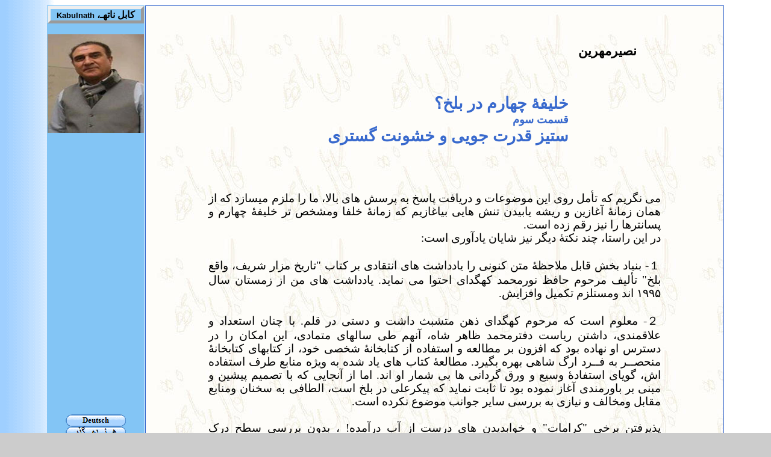

--- FILE ---
content_type: text/html
request_url: https://kabulnath.de/Sal-e-18daom/Shoumare-413/nasir%20mehrin-1.html
body_size: 6784
content:
<html>
<style type="text/css" media="screen, print">
@font-face {
    font-family: 'bbc-nassim-bold’;
    src: url('fonts/bbc-nassim-bold.ttf') format('truetype'); 
}
@font-face {
    font-family: 'bbc-nassim-bold’;
    src:url('fonts/bbc-nassim-bold.eot') format('eot'),    
          url('fonts/bbc-nassim-bold.ttf') format('truetype'); 
}
@font-face {
    font-family: 'bbc-nassim-bold’;
    src:url('fonts/bbc-nassim-bold.eot?#’) format(‘eot’),    
          url(‘fonts/bbc-nassim-bold.ttf’) format(‘truetype’); 
}
@font-face {
    font-family: 'bbc-nassim-bold’;
    src:url('fonts/bbc-nassim-bold.eot?#’) format(‘eot’),    
          url('fonts/bbc-nassim-bold.woff') format('woff'),
          url(‘fonts/bbc-nassim-bold.ttf’) format(‘truetype’); 
}

</style>
<head> 
<style>
<!--
h1
	{margin-bottom:.0001pt;
	text-align:right;
	page-break-after:avoid;
	font-size:12.0pt;
	font-family:"Times New Roman";
	margin-left:0cm; margin-right:0cm; margin-top:0cm}
-->
</style>
 
<meta http-equiv="Content-Type" content="text/html; charset=windows-1256">
<meta http-equiv="Content-Language" content="ar-sa">
<title>کابل ناتهـ/ســـال هــژدهم/شماره‌&#1740;&#1780;&#1777;&#1779;/نص&#1740;ر مهر&#1740;ن/خل&#1740;فهء چهارم در بلخ؟/قسمت 
سوم/ست&#1740;ز قدرت‌جو&#1740;&#1740; و خشونت‌گستر&#1740; </title>

<script language="JavaScript">
<!--
function FP_preloadImgs() {//v1.0
 var d=document,a=arguments; if(!d.FP_imgs) d.FP_imgs=new Array();
 for(var i=0; i<a.length; i++) { d.FP_imgs[i]=new Image; d.FP_imgs[i].src=a[i]; }
}

function FP_swapImg() {//v1.0
 var doc=document,args=arguments,elm,n; doc.$imgSwaps=new Array(); for(n=2; n<args.length;
 n+=2) { elm=FP_getObjectByID(args[n]); if(elm) { doc.$imgSwaps[doc.$imgSwaps.length]=elm;
 elm.$src=elm.src; elm.src=args[n+1]; } }
}

function FP_getObjectByID(id,o) {//v1.0
 var c,el,els,f,m,n; if(!o)o=document; if(o.getElementById) el=o.getElementById(id);
 else if(o.layers) c=o.layers; else if(o.all) el=o.all[id]; if(el) return el;
 if(o.id==id || o.name==id) return o; if(o.childNodes) c=o.childNodes; if(c)
 for(n=0; n<c.length; n++) { el=FP_getObjectByID(id,c[n]); if(el) return el; }
 f=o.forms; if(f) for(n=0; n<f.length; n++) { els=f[n].elements;
 for(m=0; m<els.length; m++){ el=FP_getObjectByID(id,els[n]); if(el) return el; } }
 return null;
}
// -->
</script>


<!--mstheme--><link rel="stylesheet" type="text/css" href="../../_themes/blends/blen1011-1256.css"><meta name="Microsoft Theme" content="blends 1011">
<body rightmargin="50" onload="FP_preloadImgs(/*url*/'file:///O:/kabulnath.de/Salae_Soum/Shoumare_65/button9.gif',/*url*/'file:///O:/kabulnath.de/Salae_Soum/Shoumare_65/button8.gif',/*url*/'file:///O:/kabulnath.de/Salae_Soum/Shoumare_65/button32.gif',/*url*/'file:///O:/kabulnath.de/Salae_Soum/Shoumare_65/button31.gif',/*url*/'file:///O:/kabulnath.de/Salae_Soum/Shoumare_65/button35.gif',/*url*/'file:///O:/kabulnath.de/Salae_Soum/Shoumare_65/button34.gif',/*url*/'file:///O:/kabulnath.de/Salae_Soum/Shoumare_65/button38.gif',/*url*/'file:///O:/kabulnath.de/Salae_Soum/Shoumare_65/button37.gif',/*url*/'file:///O:/kabulnath.de/Salae_Soum/Shoumare_65/button3E.gif',/*url*/'file:///O:/kabulnath.de/Salae_Soum/Shoumare_65/button3D.gif',/*url*/'file:///O:/kabulnath.de/Salae_Soum/Shoumare_65/button3.gif',/*url*/'file:///O:/kabulnath.de/Salae_Soum/Shoumare_65/button2.gif',/*url*/'file:///C:/Users/Ischer/Desktop/kabulnath.de/Sal-e-Dhaoum/Shoumare_216/symbol/button28.gif',/*url*/'file:///C:/Users/Ischer/Desktop/kabulnath.de/Sal-e-Dhaoum/Shoumare_216/symbol/button27.gif',/*url*/'file:///C:/Users/Ischer/Desktop/kabulnath.de/Sal-e-Dhaoum/Shoumare_216/symbol/button25.gif',/*url*/'file:///C:/Users/Ischer/Desktop/kabulnath.de/Sal-e-Dhaoum/Shoumare_216/symbol/button24.gif',/*url*/'file:///C:/Users/Ischer/Desktop/kabulnath.de/Sal-e-Dhaoum/Shoumare_216/symbol/button2B.gif',/*url*/'file:///C:/Users/Ischer/Desktop/kabulnath.de/Sal-e-Dhaoum/Shoumare_216/symbol/button2A.gif',/*url*/'file:///C:/Users/Ischer/Desktop/kabulnath.de/Sal-e-Dhaoum/Shoumare_216/symbol/button2E.gif',/*url*/'file:///C:/Users/Ischer/Desktop/kabulnath.de/Sal-e-Dhaoum/Shoumare_216/symbol/button2D.gif',/*url*/'file:///C:/Users/Ischer/Desktop/kabulnath.de/Sal-e-Dhaoum/Shoumare_216/symbol/button31.gif',/*url*/'file:///C:/Users/Ischer/Desktop/kabulnath.de/Sal-e-Dhaoum/Shoumare_216/symbol/button30.gif',/*url*/'file:///C:/Users/Ischer/Desktop/kabulnath.de/Sal-e-Dhaoum/Shoumare_216/symbol/button34.gif',/*url*/'file:///C:/Users/Ischer/Desktop/kabulnath.de/Sal-e-Dhaoum/Shoumare_216/symbol/button33.gif')">
</head>
<body rightmargin="50" onload="FP_preloadImgs(/*url*/'file:///O:/kabulnath.de/Salae_Soum/Shoumare_65/button9.gif',/*url*/'file:///O:/kabulnath.de/Salae_Soum/Shoumare_65/button8.gif',/*url*/'file:///O:/kabulnath.de/Salae_Soum/Shoumare_65/button32.gif',/*url*/'file:///O:/kabulnath.de/Salae_Soum/Shoumare_65/button31.gif',/*url*/'file:///O:/kabulnath.de/Salae_Soum/Shoumare_65/button35.gif',/*url*/'file:///O:/kabulnath.de/Salae_Soum/Shoumare_65/button34.gif',/*url*/'file:///O:/kabulnath.de/Salae_Soum/Shoumare_65/button38.gif',/*url*/'file:///O:/kabulnath.de/Salae_Soum/Shoumare_65/button37.gif',/*url*/'file:///O:/kabulnath.de/Salae_Soum/Shoumare_65/button3E.gif',/*url*/'file:///O:/kabulnath.de/Salae_Soum/Shoumare_65/button3D.gif',/*url*/'file:///O:/kabulnath.de/Salae_Soum/Shoumare_65/button3.gif',/*url*/'file:///O:/kabulnath.de/Salae_Soum/Shoumare_65/button2.gif',/*url*/'file:///C:/Users/Ischer/Desktop/kabulnath.de/Sal-e-Dhaoum/Shoumare_216/symbol/button28.gif',/*url*/'file:///C:/Users/Ischer/Desktop/kabulnath.de/Sal-e-Dhaoum/Shoumare_216/symbol/button27.gif',/*url*/'file:///C:/Users/Ischer/Desktop/kabulnath.de/Sal-e-Dhaoum/Shoumare_216/symbol/button25.gif',/*url*/'file:///C:/Users/Ischer/Desktop/kabulnath.de/Sal-e-Dhaoum/Shoumare_216/symbol/button24.gif',/*url*/'file:///C:/Users/Ischer/Desktop/kabulnath.de/Sal-e-Dhaoum/Shoumare_216/symbol/button2B.gif',/*url*/'file:///C:/Users/Ischer/Desktop/kabulnath.de/Sal-e-Dhaoum/Shoumare_216/symbol/button2A.gif',/*url*/'file:///C:/Users/Ischer/Desktop/kabulnath.de/Sal-e-Dhaoum/Shoumare_216/symbol/button2E.gif',/*url*/'file:///C:/Users/Ischer/Desktop/kabulnath.de/Sal-e-Dhaoum/Shoumare_216/symbol/button2D.gif',/*url*/'file:///C:/Users/Ischer/Desktop/kabulnath.de/Sal-e-Dhaoum/Shoumare_216/symbol/button31.gif',/*url*/'file:///C:/Users/Ischer/Desktop/kabulnath.de/Sal-e-Dhaoum/Shoumare_216/symbol/button30.gif',/*url*/'file:///C:/Users/Ischer/Desktop/kabulnath.de/Sal-e-Dhaoum/Shoumare_216/symbol/button34.gif',/*url*/'file:///C:/Users/Ischer/Desktop/kabulnath.de/Sal-e-Dhaoum/Shoumare_216/symbol/button33.gif')">
<div align="center">
<table width="67%" id="table1" cellspacing="1">
  <tr>
    <td width="160" valign="top" bgcolor="#660066" style="color:#000000; background-color:#83C5F5" bordercolorlight="#6600CC" bordercolordark="#9966FF" bordercolor="#6600CC" align="center">
    <div style="border-style: outset; border-width: 5px">
      <p dir="rtl" align="center" style="margin-top: 0; margin-bottom: 0"><b>
        کابل ناتهـ، <span lang="de">
      <font size="2">Kabulnath</font></span></b></p>
    </div>
    <p dir="rtl" align="center" style="margin-top: 0; margin-bottom: 0">
	<br>
	<img border="0" src="NM.jpg" width="160" height="164"><br>
&nbsp;<p dir="rtl" align="center" style="margin-top: 0; margin-bottom: 0">
	&nbsp;<p dir="rtl" align="center" style="margin-top: 0; margin-bottom: 0">
	&nbsp;<p dir="rtl" align="center" style="margin-top: 0; margin-bottom: 0">
	&nbsp;<p dir="rtl" align="center" style="margin-top: 0; margin-bottom: 0">
	&nbsp;<p dir="rtl" align="center" style="margin-top: 0; margin-bottom: 0">
	&nbsp;<p dir="rtl" align="center" style="margin-top: 0; margin-bottom: 0">
	&nbsp;<p dir="rtl" align="center" style="margin-top: 0; margin-bottom: 0">
	&nbsp;<p dir="rtl" align="center" style="margin-top: 0; margin-bottom: 0">
	&nbsp;<p dir="rtl" align="center" style="margin-top: 0; margin-bottom: 0">
	&nbsp;<p dir="rtl" align="center" style="margin-top: 0; margin-bottom: 0">
	&nbsp;<p dir="rtl" align="center" style="margin-top: 0; margin-bottom: 0">
	&nbsp;<p dir="rtl" align="center" style="margin-top: 0; margin-bottom: 0">
	&nbsp;<p dir="rtl" align="center" style="margin-top: 0; margin-bottom: 0">
	&nbsp;<p dir="rtl" align="center" style="margin-top: 0; margin-bottom: 0">
	&nbsp;<p dir="rtl" align="center" style="margin-top: 0; margin-bottom: 0">
	&nbsp;<p dir="rtl" align="center" style="margin-top: 0; margin-bottom: 0">
	&nbsp;<p dir="rtl" align="center" style="margin-top: 0; margin-bottom: 0">
	&nbsp;<p dir="rtl" align="center" style="margin-top: 0; margin-bottom: 0">
	&nbsp;<p dir="rtl" align="center" style="margin-top: 0; margin-bottom: 0">
	&nbsp;<p dir="rtl" align="center" style="margin-top: 0; margin-bottom: 0">
	&nbsp;<p dir="rtl" align="center" style="margin-top: 0; margin-bottom: 0">
	&nbsp;<p dir="rtl" align="center" style="margin-top: 0; margin-bottom: 0">
	&nbsp;<p dir="rtl" align="center" style="margin-top: 0; margin-bottom: 0">
	&nbsp;<p dir="rtl" align="center" style="margin-top: 0; margin-bottom: 0">
	&nbsp;<p dir="rtl" align="center" style="margin-top: 0; margin-bottom: 0">
	&nbsp;<p dir="rtl" align="center" style="margin-top: 0; margin-bottom: 0">
	<a href="../../Deutsch/Hindukosch.html">
	<img border="0" id="img52" src="../../Sal-e-Dhaoum/Shoumare_216/symbol/button26.gif" height="20" width="100" alt="Deutsch" fp-style="fp-btn: Metal Capsule 1; fp-font: Times New Roman; fp-font-style: Bold; fp-transparent: 1; fp-orig: 0" fp-title="Deutsch" onmouseover="FP_swapImg(1,0,/*id*/'img52',/*url*/'../../Sal-e-Dhaoum/Shoumare_216/symbol/button27.gif')" onmouseout="FP_swapImg(0,0,/*id*/'img52',/*url*/'../../Sal-e-Dhaoum/Shoumare_216/symbol/button26.gif')" onmousedown="FP_swapImg(1,0,/*id*/'img52',/*url*/'../../Sal-e-Dhaoum/Shoumare_216/symbol/button28.gif')" onmouseup="FP_swapImg(0,0,/*id*/'img52',/*url*/'../../Sal-e-Dhaoum/Shoumare_216/symbol/button27.gif')"></a><br>
	<a href="../../Schankar%20Dara/Kabulnath.html">
	<img border="0" id="img53" src="../../Sal-e-Dhaoum/Shoumare_216/symbol/button23.gif" height="20" width="100" alt="هـــنـــدو  گذر" fp-style="fp-btn: Metal Capsule 1; fp-font: Times New Roman; fp-font-style: Bold; fp-font-size: 13; fp-transparent: 1; fp-orig: 0" fp-title="هـــنـــدو  گذر" onmouseover="FP_swapImg(1,0,/*id*/'img53',/*url*/'../../Sal-e-Dhaoum/Shoumare_216/symbol/button24.gif')" onmouseout="FP_swapImg(0,0,/*id*/'img53',/*url*/'../../Sal-e-Dhaoum/Shoumare_216/symbol/button23.gif')" onmousedown="FP_swapImg(1,0,/*id*/'img53',/*url*/'../../Sal-e-Dhaoum/Shoumare_216/symbol/button25.gif')" onmouseup="FP_swapImg(0,0,/*id*/'img53',/*url*/'../../Sal-e-Dhaoum/Shoumare_216/symbol/button24.gif')"></a><br>
	<span lang="fa" dir="rtl">
	<a href="../../Schankar%20Dara/Der%20ersten%20Seiten%20Archiv.htm">
	<img border="0" id="img54" src="../../Sal-e-Dhaoum/Shoumare_216/symbol/button29.gif" height="20" width="100" alt="آرشيف صفحات اول" fp-style="fp-btn: Metal Capsule 1; fp-font: Times New Roman; fp-font-style: Bold; fp-transparent: 1; fp-orig: 0" fp-title="آرشيف صفحات اول" onmouseover="FP_swapImg(1,0,/*id*/'img54',/*url*/'../../Sal-e-Dhaoum/Shoumare_216/symbol/button2A.gif')" onmouseout="FP_swapImg(0,0,/*id*/'img54',/*url*/'../../Sal-e-Dhaoum/Shoumare_216/symbol/button29.gif')" onmousedown="FP_swapImg(1,0,/*id*/'img54',/*url*/'../../Sal-e-Dhaoum/Shoumare_216/symbol/button2B.gif')" onmouseup="FP_swapImg(0,0,/*id*/'img54',/*url*/'../../Sal-e-Dhaoum/Shoumare_216/symbol/button2A.gif')"></a><br>
	<a href="../../Schankar%20Dara/Minare%20Chakari/Hamqalaman.html">
	<img border="0" id="img55" src="../../Sal-e-Dhaoum/Shoumare_216/symbol/button2C.gif" height="20" width="100" alt="همدلان کابل ناتهـ" fp-style="fp-btn: Metal Capsule 1; fp-font: Times New Roman; fp-font-style: Bold; fp-font-size: 13; fp-transparent: 1; fp-orig: 0" fp-title="همدلان کابل ناتهـ" onmouseover="FP_swapImg(1,0,/*id*/'img55',/*url*/'../../Sal-e-Dhaoum/Shoumare_216/symbol/button2D.gif')" onmouseout="FP_swapImg(0,0,/*id*/'img55',/*url*/'../../Sal-e-Dhaoum/Shoumare_216/symbol/button2C.gif')" onmousedown="FP_swapImg(1,0,/*id*/'img55',/*url*/'../../Sal-e-Dhaoum/Shoumare_216/symbol/button2E.gif')" onmouseup="FP_swapImg(0,0,/*id*/'img55',/*url*/'../../Sal-e-Dhaoum/Shoumare_216/symbol/button2D.gif')"></a></span><br>
	<a href="../../Schankar%20Dara/Minare%20Chakari/Kontakt.htm">
	<img border="0" id="img56" src="../../Sal-e-Dhaoum/Shoumare_216/symbol/button2F.gif" height="20" width="100" alt="دريچهء تماس" fp-style="fp-btn: Metal Capsule 1; fp-font: Times New Roman; fp-font-style: Bold; fp-font-size: 13; fp-transparent: 1; fp-orig: 0" fp-title="دريچهء تماس" onmouseover="FP_swapImg(1,0,/*id*/'img56',/*url*/'../../Sal-e-Dhaoum/Shoumare_216/symbol/button30.gif')" onmouseout="FP_swapImg(0,0,/*id*/'img56',/*url*/'../../Sal-e-Dhaoum/Shoumare_216/symbol/button2F.gif')" onmousedown="FP_swapImg(1,0,/*id*/'img56',/*url*/'../../Sal-e-Dhaoum/Shoumare_216/symbol/button31.gif')" onmouseup="FP_swapImg(0,0,/*id*/'img56',/*url*/'../../Sal-e-Dhaoum/Shoumare_216/symbol/button30.gif')"></a><br>
	<a href="../../index.htm">
	<img border="0" id="img57" src="../../Sal-e-Dhaoum/Shoumare_216/symbol/button32.gif" height="20" width="100" alt="دروازهء کابل" fp-style="fp-btn: Metal Capsule 1; fp-font: Times New Roman; fp-font-style: Bold; fp-font-size: 14; fp-transparent: 1; fp-orig: 0" fp-title="دروازهء کابل" onmouseover="FP_swapImg(1,0,/*id*/'img57',/*url*/'../../Sal-e-Dhaoum/Shoumare_216/symbol/button33.gif')" onmouseout="FP_swapImg(0,0,/*id*/'img57',/*url*/'../../Sal-e-Dhaoum/Shoumare_216/symbol/button32.gif')" onmousedown="FP_swapImg(1,0,/*id*/'img57',/*url*/'../../Sal-e-Dhaoum/Shoumare_216/symbol/button34.gif')" onmouseup="FP_swapImg(0,0,/*id*/'img57',/*url*/'../../Sal-e-Dhaoum/Shoumare_216/symbol/button33.gif')"></a><p dir="rtl" align="center" style="margin-top: 0; margin-bottom: 0">
	&nbsp;<p dir="rtl" align="center" style="margin-top: 0; margin-bottom: 0">
	&nbsp;<p dir="rtl" align="center" style="margin-top: 0; margin-bottom: 0">
	&nbsp;<p dir="rtl" align="center" style="margin-top: 0; margin-bottom: 0">
	&nbsp;<p dir="rtl" align="center" style="color: rgb(0, 0, 0); font-family: Arial; font-size: medium; font-style: normal; font-variant-ligatures: normal; font-variant-caps: normal; font-weight: 400; letter-spacing: normal; orphans: 2; text-align: -webkit-center; text-indent: 0px; text-transform: none; white-space: normal; widows: 2; word-spacing: 0px; -webkit-text-stroke-width: 0px; text-decoration-thickness: initial; text-decoration-style: initial; text-decoration-color: initial; margin-top: 0px; margin-bottom: 0px;">
	&nbsp;</p>
	<p dir="rtl" align="center" style="color: rgb(0, 0, 0); font-family: Arial; font-size: medium; font-style: normal; font-variant-ligatures: normal; font-variant-caps: normal; font-weight: 400; letter-spacing: normal; orphans: 2; text-align: -webkit-center; text-indent: 0px; text-transform: none; white-space: normal; widows: 2; word-spacing: 0px; -webkit-text-stroke-width: 0px; text-decoration-thickness: initial; text-decoration-style: initial; text-decoration-color: initial; margin-top: 0px; margin-bottom: 0px;">
	<b><span lang="fa"><font size="5">
	<a style="color: rgb(255, 153, 0);" href="http://kabulnath.de/Sal-e-18daom/Shoumare-411/nasir%20mehrin-1.html">
	<span style="text-decoration: none;"><font color="#000000">&#1777;</font></span></a></font></span></b></p>
	<p dir="rtl" align="center" style="margin-top: 0; margin-bottom: 0">
	&nbsp;<p dir="rtl" align="center" style="margin-top: 0; margin-bottom: 0">
	&nbsp;<p dir="rtl" align="center" style="margin-top: 0; margin-bottom: 0">
	&nbsp;<p dir="rtl" align="center" style="margin-top: 0; margin-bottom: 0">
	<font size="5"><a href="../Shoumare-412/Nasir%20Mehrin-2.html">
	<span style="text-decoration: none; font-weight: 700"><font color="#000000">
	&#1778;</font></span></a></font></td>
    <td valign="top" style="border:1px solid #3869CD; font-family:Times New Roman; font-size:12pt" bordercolor="#663300" width="0" dir="rtl" background="../../Salae_Doum/009.jpg">
<div align="center">
<table width="857" id="table2" style="margin:0 50; color: #000000; font-family: B Zar; font-size:16pt; word-spacing:0; text-align:justify; ">
	<tr>
		<td width="851">&nbsp;<html prefix=“og:http://ogp.me/ns#“></td>
	</tr>
	<tr>
		<td width="851">&nbsp;</td>
	</tr>
	<tr>
		<td width="851" style="color: #000000; font-size: 16; font-family: Arial; font-weight: bold" dir="rtl">
		<p>
         <font color="#FFFFFF" style="font-size: 16pt">&nbsp;&nbsp;&nbsp; </font>
         <font style="font-size: 16pt">&nbsp;&nbsp;&nbsp;&nbsp;&nbsp;&nbsp;&nbsp;&nbsp;&nbsp;&nbsp; 
			نص&#1740;رمهر&#1740;ن</font></td>
	</tr>
	<tr>
		<td width="851" style="word-spacing: 0; text-align: center; direction: rtl; font-size: 20; font-family: Times New Roman; color: #663300; font-weight: bold; margin-top: 0; margin-bottom: 0" valign="top">
		<p style="text-align: right">
&nbsp;&nbsp;&nbsp;&nbsp; </td>
	</tr>
	<tr>
		<td width="851" style="word-spacing: 0; text-align: center; direction: rtl; font-size: 20; font-family: Times New Roman; color: #663300; font-weight: bold; margin-top: 0; margin-bottom: 0" valign="top">
		&nbsp;</td>
	</tr>
	<tr>
		<td width="851" style="word-spacing: 0; text-align: center; direction: rtl; font-size: 20; font-family: Times New Roman; color: #663300; font-weight: bold; margin-top: 0; margin-bottom: 0" valign="top">
                      <div align="center">
                        <table border="0" cellpadding="0" cellspacing="0" width="445" height="59" id="table4">
                          <tr>
                              <td width="445" height="59" style="word-spacing: 0; text-align: right; direction: rtl; color: #3869CD; font-family: B Zar; font-size: 20pt; font-weight: bold; margin-right: 50; margin-top: 0; margin-bottom: 0">
                              خل&#1740;ف&#1728; چهارم در بلخ؟<br>
								<font size="4">قسمت سوم</font><br>
								ست&#1740;ز قدرت جو&#1740;&#1740; و خشونت گستر&#1740; </td>
                          </tr>
                        </table>
                      </div>
                    </td>
	</tr>
	<tr>
		<td width="851">
		<p align="left">
          &nbsp;</td>
	</tr>
	<tr>
		<td width="851" style="font-family: Times New Roman; font-size: 16; font-weight: bold; color:#000000; word-spacing:0; text-align:center; direction:rtl; margin-top:0; margin-bottom:0" valign="top">
		&nbsp;</td>
	</tr>
	<tr>
		<td width="851" style="margin:0 50; font-family: Times New Roman; font-size: 14pt; color:#000000; word-spacing:0; text-align:justify" valign="top">
		<p style="margin:0 50px; text-align: justify; "><br>
		م&#1740; نگر&#1740;م که تأمل رو&#1740; ا&#1740;ن موضوعات و در&#1740;افت پاسخ به پرسش ها&#1740; بالا، ما را 
		ملزم م&#1740;سازد که از همان زمان&#1728; آغاز&#1740;ن و ر&#1740;شه &#1740;اب&#1740;دن تنش ها&#1740;&#1740; ب&#1740;اغاز&#1740;م که 
		زمان&#1728; خلفا ومشخص تر خل&#1740;ف&#1728; چهارم و پسانترها را ن&#1740;ز رقم زده است. <br>
		در ا&#1740;ن راستا، چند نکت&#1728; د&#1740;گر ن&#1740;ز شا&#1740;ان &#1740;ادآور&#1740; است: 
		<p style="margin:0 50px; text-align: justify; "><br>
		&#65297;- بن&#1740;اد بخش قابل ملاحظ&#1728; متن کنون&#1740; را &#1740;ادداشت ها&#1740; انتقاد&#1740; بر کتاب &quot;تار&#1740;خ 
		مزار شر&#1740;ف، واقع بلخ&quot; تأل&#1740;ف مرحوم حافظ نورمحمد کهگدا&#1740; احتوا م&#1740; نما&#1740;د. 
		&#1740;ادداشت ها&#1740; من از زمستان سال &#1777;&#1785;&#1785;&#1781; اند ومستلزم تکم&#1740;ل وافزا&#1740;ش. 
		<p style="margin:0 50px; text-align: justify; "><br>
		&#65298;- معلوم است که مرحوم کهگدا&#1740; ذهن متشبث داشت و دست&#1740; در قلم. با چنان 
		استعداد و علاقمند&#1740;، داشتن ر&#1740;است دفترمحمد ظاهر شاه، آنهم ط&#1740; سالها&#1740; 
		متماد&#1740;، ا&#1740;ن امکان را در دسترس او نهاده بود که افزون بر مطالعه و استفاده 
		از کتابخان&#1728; شخص&#1740; خود، از کتابها&#1740; کتابخان&#1728; منحصــر به فــرد ارگ شاه&#1740; بهره 
		بگ&#1740;رد. مطالع&#1728; کتاب ها&#1740; &#1740;اد شده به و&#1740;ژه منابع طرف استفاده اش، گو&#1740;ا&#1740; 
		استفاد&#1728; وس&#1740;ع و ورق گردان&#1740; ها ب&#1740; شمار او اند. اما از آنجا&#1740;&#1740; که با تصم&#1740;م 
		پ&#1740;ش&#1740;ن و مبن&#1740; بر باورمند&#1740; آغاز نموده بود تا ثابت نما&#1740;د که پ&#1740;کرعل&#1740; در بلخ 
		است، الطاف&#1740; به سخنان ومنابع مقابل ومخالف و ن&#1740;از&#1740; به بررس&#1740; سا&#1740;ر جوانب 
		موضوع نکرده است. 
		<p style="margin:0 50px; text-align: justify; "><br>
		پذ&#1740;رفتن برخ&#1740; &quot;کرامات&quot; و خوابد&#1740;دن ها&#1740; درست از آب درآمده! ، بدون بررس&#1740; سطح 
		درک وباورمند&#1740; راو&#1740;ان و نفس روا&#1740;ت ها که در ذهن و باور مرحوم کهگدا&#1740; زم&#1740;ن&#1728; 
		پذ&#1740;رش داشتند، جا&#1740; بحث ونقد واستدلال مقنع را گرفته اند. همچنان است، راه 
		ندادن شک و ترد&#1740;د پ&#1740;رامون گس&#1740;ل پ&#1740;کر عل&#1740; در سال 40 هجر&#1740; به بلخ. <br>
		پذ&#1740;رفته گ&#1740; ها&#1740; ذهن&#1740;ت عامه، در نت&#1740;جه او را قناعت داده اند، بپذ&#1740;رد که عل&#1740; 
		در هم&#1740;نجا دفن است و دارند&#1728; قدرت شفا بخش&#1740; ب&#1740;ماران و رفع ن&#1740;از محتاجان.<br>
		اما ا&#1740;ن نکات سزوار بررس&#1740; ونقد اند. نگارنده پس از ترت&#1740;ب &#1740;ادداشت ها&#1740; 
		پ&#1740;ش&#1740;نه، عنوان را چنان که م&#1740; نگر&#1740;د، از عنوان &quot;نقد&#1740; بر تار&#1740;خ مزار شر&#1740;ف 
		واقع در بلخ&quot; به &quot;آ&#1740;ا آرامگاه عل&#1740; (خل&#1740;ف&#1728; چهارم) در بلخ است؟&quot; تغ&#1740;&#1740;ردادم.<br>
		<br>
		&#65299;- از آنجا&#1740;&#1740; که هرسال تعداد&#1740; از مع&#1740;وب&#1740;ن و ب&#1740;ماران وابسته با خانواده ها&#1740; 
		پررنج وعار&#1740; از گنج، چشم ام&#1740;د اخلاصمندانه به کرامات برافراشتن جهنده داشته 
		اند، ا&#1740;ن موضوع را ن&#1740;ز به عنوان &#1740;ک چالش بزرگ اجتماع&#1740; وسزاوار نقد، در 
		عنوان جداگانه طرف توجه قرار دادم.<p style="margin:0 50px; text-align: justify; ">
		<br>
		پ&#1740;شتر &#1740;ادآور&#1740; شد که خل&#1740;ف&#1728; چهارم اسلام در کوفه به قتل رس&#1740;د، اما محل دفن 
		و&#1740; پنهان بماند. فرزندانش پ&#1740;هم پشت سرهم کشته شدند. پ&#1740;رامون محل دفن او 
		روا&#1740;ت&#1740; چن&#1740;ن است که سالها بعد از وفات به سو&#1740; بلخ فرستاده شد. روا&#1740;ت د&#1740;گر 
		ا&#1740;ن است که در زمان هارون الرش&#1740;د محل دفن او نجف عراق تع&#1740;&#1740;ن شد.<br>
		ا&#1740;ن پرسش که آ&#1740;ا واقع&#1740;ت دارد عل&#1740; در بلخ به خاک سپرده شده باشد؟ ذهن 
		کنجکاو، جوانان و مردمان بس&#1740;ار&#1740; را که زود باور ن&#1740;ستند، کم و&#1740;ا ب&#1740;ش مشغول 
		داشته و&#1740;ا مشغول خواهد نمود. آنان&#1740; که موافق اند پ&#1740;کر او به بلخ آورده شده 
		و آنجا دفن است، توض&#1740;حات خو&#1740;ش را دارند. توض&#1740;حات&#1740; که هست&#1728; اصل&#1740; خو&#1740;ش را از 
		روا&#1740;ت ها&#1740; نقد ناشده و بستر&#1740; از رو&#1740;دادها&#1740; پرتنش پس ازمرگ پ&#1740;غمبر اسلام 
		گرفته است. <br>
		پس برا&#1740; نشان دادن آن، ناگز&#1740;ر گذر&#1740; م&#1740; نمائ&#1740;م به سو&#1740; زمان&#1728; وفات حضرت محمد 
		پ&#1740;غمبر اسلام.<br>
		م&#1740; دان&#1740;م که پس از پخش خبرمرگ محمد، تنش ها&#1740; متعدد&#1740; رونما شد. &#1740;ک&#1740; از آنها 
		که بس&#1740;ار حائز اهم&#1740;ت هم بود، مسأل&#1728; جانش&#1740;ن&#1740; را در دستورعاجل تر&#1740;ن وظ&#1740;ف&#1728; 
		&#1740;ارانش قرارداد. <br>
		از آنجا&#1740;&#1740; که پ&#1740;غمبر اسلام به رغم داشتن چند&#1740;ن همسر و چند&#1740;ن دختر، پسر&#1740; 
		نداشت و خود ن&#1740;ز در ح&#1740;ات خو&#1740;ش کس&#1740; را جانش&#1740;ن تع&#1740;&#1740;ن ننموده بود، م&#1740; توان 
		پذ&#1740;رفت که موضوع جانش&#1740;ن&#1740; نم&#1740; توانست با سهولت با توسل به آن مع&#1740;ارها&#1740; پا&#1740;ان 
		ب&#1740;ابد که در بس&#1740;ار&#1740; از نقاط جهان رواج داشت. مع&#1740;ار&#1740; که موجود&#1740;ت پسر در 
		خانواد&#1728; &#1740;ک شخص&#1740;ت و دارند&#1728; مقام نخست و مهم در ادار&#1728; امور، ا&#1740;ن ذهن&#1740;ت را 
		داشت که پس از مرگ پدر، ذهن را به پذ&#1740;رش او به عنوان جانش&#1740;ن معطوف م&#1740; نمود. 
		و&#1740;ا اگر متوف&#1740; برادر&#1740; داشت، برادر را جانش&#1740;ن تع&#1740;&#1740;ن کرده اند. سنت&#1740; که بس&#1740;ار 
		به درازا هم کش&#1740;د. چنانکه م&#1740;دان&#1740;م جانش&#1740;ن&#1740; دختران او، نه تنها محل&#1740; از 
		اعراب نداشت، بلکه ه&#1740;چ نشانه &#1740;&#1740; در دست ن&#1740;ست که از دختر ها &#1740;اد شده و &#1740;ا به 
		سو&#1740; آنها مراجعه شده باشد تا ب&#1740;ا&#1740;ند وجانش&#1740;ن پدر شوند.<p style="margin:0 50px; text-align: justify; ">
		<br>
		اما پ&#1740;روان مذهب ش&#1740;عه ادعا&#1740; بالا را نم&#1740; پذ&#1740;رند. آنها معتقدند که برا&#1740; حضرت 
		پ&#1740;غمبر پس از پا&#1740;ان حج الوداع وح&#1740; شده است که عل&#1740; جانش&#1740;ن است و کار امامت 
		را انجام دهد. محل&#1740; را که غد&#1740;ر خم نام دارد &#1740;ادآور م&#1740; شوند که پ&#1740;غمبر 
		اسلام، در کمال وضوح پسر کاکا و داماد خود عل&#1740; را به جانش&#1740;ن&#1740; تع&#1740;&#1740;ن کرده 
		است.<br>
		در نت&#1740;جه، ابوبکر &#1740;ا &#1740;ار&#1740; که همواره در کنار پ&#1740;غمبر بود و در واپس&#1740;ن ا&#1740;ام 
		ح&#1740;ات محمد، وظ&#1740;ف&#1728; پ&#1740;ش نماز&#1740; را ن&#1740;ز انجام داده بود و افزون بر آن با 
		پ&#1740;شدست&#1740; &#1740;ارد&#1740;گر(عمر) و ب&#1740;عت نمودن به او، سمت جانش&#1740;ن&#1740; را در&#1740;افت نمود. اما 
		در لحظات حساس، آنچه تبارز &#1740;افت، روح&#1740;ات پر تنش ناش&#1740; و برخاسته از و&#1740;ژه گ&#1740; 
		ها&#1740; قبا&#1740;ل&#1740;- عرب&#1740; در موضوع جانش&#1740;ن&#1740; بود. مع&#1740;ار برخ&#1740; قبا&#1740;ل به و&#1740;ژه قبا&#1740;ل&#1740; 
		از انصار مد&#1740;نه ا&#1740;ن بود که چون پ&#1740;غمبر را &#1740;ار&#1740; رسان&#1740;د&#1740;م، اکنون که وفات 
		&#1740;افته است، جانش&#1740;ن و&#1740; از م&#1740;ان ما و ازجانب ما تع&#1740;&#1740;ن شود.<br>
		ا&#1740;ن تنش تنها از وجوه قبا&#1740;ل&#1740; تمن&#1740;ات حکا&#1740;ت نداشت، بلکه در درون جبه&#1728; &#1740;اران 
		و نزد&#1740;کان پ&#1740;غمبر ن&#1740;ز شگاف&#1740; را ا&#1740;جاد نمود. وآن حق&#1740; است که در بالا ازعل&#1740; 
		پسر کاکا، داماد و دوست پ&#1740;غمبر &#1740;اد شد.<br>
		اگر تا امروز در بسا کشورها&#1740; جهان پ&#1740;روان عل&#1740; از حق تلف&#1740; پا&#1740; صحبت واعتراض&#1740; 
		را درم&#1740;ان دارند، از آن باورداشت حاک&#1740; م&#1740; باشد.<br>
		پس از مرگ ابوبکر، عمر و عثمان، بازهم همواره موضوع جانش&#1740;ن&#1740; به عنوان &#1740;ک 
		مسأل&#1728; تشنج زا حضور &#1740;افت.<br>
		در ا&#1740;ن م&#1740;ان پس از مرگ عثمان (خل&#1740;ف&#1728; سوم)، تشنج ب&#1740;ش از پ&#1740;ش دامن گسترد. 
		عثمان که در زمان خلافت خو&#1740;ش، نزد&#1740;کان و خو&#1740;شاوندان وافراد متعلق به قب&#1740;ل&#1728; 
		بن&#1740; ام&#1740;ه را ب&#1740;شتر پروران&#1740;د و وظا&#1740;ف مهم&#1740; را برا&#1740; ا&#1740;شان سپرد، در واقع 
		ذهن&#1740;ت طلب قدرت و در&#1740;افت مقام جانش&#1740;ن&#1740; را هم در م&#1740;ان آنها تقو&#1740;ه نمود. &#1740;ک&#1740; 
		از آن قدرت طلبان معاو&#1740;ه بود که در زمان خلافت عثمان حکمران&#1740; شامات را عهده 
		داربود.<p style="margin:0 50px; text-align: justify; "><br>
		در سو&#1740; د&#1740;گر، شخص&#1740;ت&#1740; که از گذشته ها حق جانش&#1740;ن&#1740; را از خو&#1740;ش م&#1740;دانست، عل&#1740; 
		بود. نزد&#1740;ک&#1740; با پ&#1740;غمبر و شرکت در جنگها با او، اگر سه بار &#1740;ا مرگ وقتل سه 
		خل&#1740;ف&#1728; پ&#1740;ش&#1740;ن حق&#1740; را در دستش ننهاده بود، پس از مرگ عثمان م&#1740; خواست آن را به 
		دست آورد. ا&#1740;ن بود که پس از قتل او، عل&#1740; و معاو&#1740;ه هر دو خلافت خو&#1740;ش را 
		اعلام داشتند. درنت&#1740;جه جنگ&#1740; آغاز شد و شمش&#1740;رها آغشته با خون مسلمانان ومردم 
		بس&#1740;ار. جنگ قدرت از همان آغاز، ده ها هزار کشته بر جا&#1740; نهاد. از م&#1740;ان زد و 
		خورد ها&#1740; داخل&#1740; مسلمانان، آن جنگ ها&#1740; سپاه&#1740;ان دو طرف، &#1740;ک&#1740; از مدهش تر&#1740;ن 
		وآس&#1740;ب زاتر&#1740;ن جنگها&#1740; آن سده هجر&#1740; م&#1740;تواند حساب شود. جنگ قدرت از سو&#1740; بخش 
		تندخو&#1740; مخالف&#1740;ن عل&#1740; درخواست مجازات عاجل قاتلان عثمان را ن&#1740;ز بلند نموده 
		بود.<br>
		<font color="#FF0000"><b>ادامه دارد<br>
		</b></font><br>
&nbsp;<div class="fb-comments" data-href="{url}" data-version="v2.3"></div></td>
	</tr>
	</table>
</div>
<p style="margin-top: 0; margin-bottom: 0" align="center">
	<font face="Arial" color="#FFFFFF">
	<img border="0" src="../../Salae_Charom/Shoumare_80/4lnjpd3.gif" width="194" height="43"></font></td>
  </tr>
</table>
</div>
<b>
<span lang="fa">
<a href="#" Nach oben </a>
<p align="center" style="margin-top: 0; margin-bottom: 0"><span style="text-decoration: none"><font color="#FF0000">
بالا</font></span></p>
<p align="center" style="margin-top: 0; margin-bottom: 0">
<font color="#008080"><a href="../../index.htm" style="text-decoration: none"><font color="#0000FF">دروازهً کابل</font></a></font></p><a href="#" Nach oben </a>
<p align="center" style="margin-top: 0; margin-bottom: 0"><span style="text-decoration: none"><font color="#FFFFFF">
  الا</font></span></p>
</a>
</span>
<div align="center">
	<table cellpadding="0" cellspacing="0" width="1099" height="46">
		<!-- MSTableType="layout" -->
		<tr>
			<td height="46" width="1099">
			<div style="background-color: #83C5F5">
				<p align="center" dir="rtl">
<b>
  <span lang="fa">
  <font color="#000000">
  شمارهء مسلسل&nbsp;&nbsp;&nbsp;&#1780;&#1777;&#1779;&nbsp;&nbsp;&nbsp;</font><font color="#FF0000"> 
سال هــــــــــژدهم</font><font color="#000000">&nbsp;&nbsp;&nbsp;&nbsp;&nbsp;&nbsp;&nbsp;&nbsp;&nbsp;&nbsp;&nbsp;&nbsp;&nbsp;&nbsp;&nbsp;&nbsp;اسد&nbsp;&nbsp;&nbsp;&nbsp;&nbsp;&nbsp;&nbsp;&nbsp;&nbsp; 
&#1777;&#1780;&#1776;&#1777; &nbsp;&nbsp;&nbsp;هجر&#1740;&nbsp;&nbsp;خورش&#1740;د&#1740;&nbsp;&nbsp;&nbsp;&nbsp;&nbsp;&nbsp;&nbsp;&nbsp;&nbsp;&nbsp;&nbsp; &nbsp;&nbsp;&nbsp;&nbsp;اول 
اگست&nbsp; &#1778;&#1776;&#1778;&#1778;</font></span></div>
			</td>
		</tr>
	</table>
</div>

</body></html>

--- FILE ---
content_type: text/css
request_url: https://kabulnath.de/_themes/blends/blen1011-1256.css
body_size: 4742
content:
.mstheme{
nav-banner-image:url(blebanna.gif);
separator-image:url(blesepa.gif);
list-image-1:url(blebul1a.gif);
list-image-2:url(blebul2a.gif);
list-image-3:url(blebul3a.gif);
navbutton-horiz-pushed:url(blenavhs.gif);
navbutton-horiz-normal:url(blenavha.gif);
navbutton-horiz-hovered:url(blenavhh.gif);
navbutton-vert-pushed:url(blenavvs.gif);
navbutton-vert-normal:url(blenavva.gif);
navbutton-vert-hovered:url(blenavvh.gif);
navbutton-home-normal:url(blehomea.gif);
navbutton-home-hovered:url(blehomeh.gif);
navbutton-up-normal:url(bleupa.gif);
navbutton-up-hovered:url(bleuph.gif);
navbutton-prev-normal:url(blebacka.gif);
navbutton-prev-hovered:url(blebackh.gif);
navbutton-next-normal:url(blenexta.gif);
navbutton-next-hovered:url(blenexth.gif);
}
UL{
list-style-image:url(blebul1a.gif);
}
UL UL{
list-style-image:url(blebul2a.gif);
}
UL UL UL{
list-style-image:url(blebul3a.gif);
}
.mstheme-bannertxt{
font-family:"Arial";
font-size:5;
color:#FFCC00
}
.mstheme-horiz-navtxt{
font-family:"Arial";
font-size:2;
color:#000000
}
.mstheme-vert-navtxt{
font-family:"Arial";
font-size:2;
color:#000000
}
.mstheme-navtxthome{
font-family:"Arial";
font-size:1;
color:#FFCC00
}
.mstheme-navtxtup{
font-family:"Arial";
font-size:1;
color:#FFCC00
}
.mstheme-navtxtprev{
font-family:"Arial";
font-size:1;
color:#FFCC00
}
.mstheme-navtxtnext{
font-family:"Arial";
font-size:1;
color:#FFCC00
}
a:link{
color:#993300;
}
a:visited{
color:#0000FF;
}
a:active{
color:#FF9900;
}
body{
color:#000000;
background-color:#CCCCCC;
}
h1{
color:#000000;
}
h2,marquee{
color:#000000;
}
h3{
color:#000000;
}
h4{
color:#000000;
}
h5{
color:#000000;
}
h6{
color:#000000;
}
LABEL,.MSTHEME-LABEL{
color:#000000;
}
FIELDSET{
border-color:#330099;
color:#000000;
}
LEGEND{
color:#000000;
}
SELECT{
border-color:#999999;
color:#000000;
}
TABLE{
table-border-color-light:#999999;
table-border-color-dark:#000000;
border-color:#000000;
color:transparent;
}
CAPTION{
color:#000000;
}
TH{
color:#000000;
}
HR{
color:#330099;
}
TD{
border-color:#330099;
}
.mstheme{
navbutton-background-color:#CCCCCC;
top-bar-button:url(bleglob1.gif);
}
body{
font-family:"Arial";
background-image:url('blegtext.gif')
}
IL{
list-style-image:url('blebul2a.gif');
}
table.ms-toolbar{
background-image:url('toolgrad.gif');
border:1px solid #BBBBBB
}
.UserDottedLine{
margin-bottom:2px;
height:1px;
overflow:hidden;
background-color:transparent;
background-image:url('dot.gif');
background-repeat:repeat-x
}
.UserToolbar{
background-image:url('toolgrad.gif');
border:1px solid #BBBBBB;
background-repeat:repeat-x;
background-color:transparent
}
.mstheme-topbar-font{
font-family:"Arial";
color:#FFCC00
}
h1{
font-family:"Arial";
font-weight:bold;
font-style:normal
}
h2{
font-family:"Arial";
font-weight:normal;
font-style:normal
}
h3{
font-family:"Arial";
font-weight:normal;
font-style:normal
}
h4{
font-family:"Arial";
font-weight:normal;
font-style:normal
}
h5{
font-family:"Arial";
font-weight:normal;
font-style:normal
}
h6{
font-family:"Arial";
font-weight:normal;
font-style:normal
}
BUTTON{
border-style:solid;
border-width:1pt;
font-family:Arial,Helvetica,sArial,Helvetica,sans-serifans-serif;
font-style:normal;
}
label, .MSTHEME-LABEL{
font-family:"Arial";
font-style:normal
}
TEXTAREA{
font-family:"Arial";
font-style:normal
}
FIELDSET{
border-style:solid;
border-width:1pt;
font-family:"Arial";
font-style:normal
}
LEGEND{
font-family:"Arial";
font-style:normal
}
SELECT{
border-style:solid;
font-family:"Arial";
font-style:normal
}
TABLE{
font-family:"Arial";
font-style:normal
}
CAPTION{
font-family:"Arial";
font-style:normal
}
TH{
font-family:"Arial";
font-style:bold
}
MARQUEE{
font-family:"Arial";
}
.ms-main{
border-color:#FFCC00;
}
.ms-bannerframe, .ms-GRHeaderBackground, .ms-storMeFree{
background-image:url('');
background-color:#000000;
background-repeat:repeat-x;
}
.ms-banner{
color:#FFCC00;
font-family:"Arial";
}
.ms-banner a:link{
font-family:"Arial";
color:#000000;
font-weight:normal;
text-decoration:none
}
.ms-banner a:visited{
font-family:"Arial";
color:#000000;
font-weight:normal;
text-decoration:none
}
.ms-nav td{
font-family:"Arial";
font-weight:normal;
color:#000000
}
.ms-navframe{
border-color:#B9B9B9;
}
.ms-nav a{
text-decoration:none;
font-family:"Arial";
font-weight:normal;
color:#993300
}
.ms-nav a:hover{
text-decoration:underline;
color:#FF9900;
}
.ms-nav a:visited{
color:#993300;
}
.ms-viewselect a:link{
font-family:"Arial";
color:#993300
}
.ms-titlearea{
font-family:"Arial";
color:#000000
}
.ms-pagetitle{
color:#000000;
font-family:"Arial";
font-weight:bold
}
.ms-pagetitle a{
text-decoration:underline;
color:#993300;
}
.ms-pagetitle a:hover{
text-decoration:underline;
color:#FF9900;
}
.ms-announcementtitle{
font-weight:bold;
}
.ms-formlabel{
font-family:Arial;
font-size:.7em;
font-weight:normal;
color:#330099
}
.ms-formbody{
font-family:"Arial";
color:#000000
}
.ms-formdescription{
font-family:"Arial";
color:#330099
}
.ms-selected{
background-color:#0000FF;
color:#000000;
}
.ms-selected SPAN{
color:#0000FF;
}
.ms-filedialog TD{
height:16px;
}
.ms-descriptiontext{
color:#000000;
font-family:"Arial";
}
.ms-descriptiontext a{
color:#993300;
font-family:"Arial";
}
.ms-separator{
color:#000000;
}
.ms-authoringcontrols{
background-color:#B9B9B9;
font-family:"Arial";
color:#000000
}
.ms-alternating{
background-color:#B9B9B9;
}
.ms-back{
vertical-align:top;
padding-left:4;
padding-right:4;
padding-top:2;
padding-bottom:4;
background-color:#B9B9B9;
}
.ms-sectionheader{
color:#000000;
font-family:"Arial";
font-weight:bold
}
.ms-sectionline{
background-color:#0000CC;
}
.ms-partline{
background-color:#0000CC;
}
.ms-propertysheet{
font-family:"Arial";
}
.ms-propertysheet th{
font-family:"Arial";
color:#000000;
font-weight:bold
}
.ms-propertysheet a{
text-decoration:none;
color:#993300;
}
.ms-propertysheet a:hover{
text-decoration:underline;
color:#FF9900;
}
.ms-propertysheet a:visited{
text-decoration:none;
color:#0000FF;
}
.ms-propertysheet a:visited:hover{
text-decoration:underline;
}
.ms-itemheader a{
font-family:"Arial";
font-weight:bold;
color:#000000;
text-decoration:none
}
.ms-itemheader a:hover{
text-decoration:underline;
color:#000000;
}
.ms-itemheader a:visited{
text-decoration:none;
color:#000000;
}
.ms-itemheader a:visited:hover{
text-decoration:underline;
}
.ms-vh{
font-family:"Arial";
color:#993300;
text-decoration:none;
font-weight:normal
}
.ms-vb{
font-family:"Arial";
color:#000000;
height:18px;
vertical-align:top
}
.ms-homepagetitle{
font-family:"Arial";
color:#000000;
font-weight:bold;
text-decoration:none
}
:hover.ms-homepagetitle{
text-decoration:underline;
color:#993300;
}
.ms-addnew{
font-weight:normal;
font-family:"Arial";
color:#000000;
text-decoration:none
}
.ms-cal{
border-collapse:collapse;
table-layout:fixed;
font-family:"Arial";
cursor:default
}
.ms-caltop{
border-top:1px solid #0000CC;
border-left:1px solid #0000CC;
border-right:1px solid #0000CC;
vertical-align:top;
width:14%;
height:30px;
}
.ms-calhead{
border:medium none;
text-align:center;
background-color:#000000;
color:#CCCCCC;
font-family:"Arial";
padding:2px
}
.ms-caldow{
border-top:1px solid #0000CC;
border-left:1px solid #0000CC;
border-right:1px solid #0000CC;
vertical-align:top;
text-align:center;
font-weight:bold;
color:#000000;
height:20px;
}
.ms-calmid{
border-left:1px solid #0000CC;
border-right:1px solid #0000CC;
height:20px;
}
.ms-calspacer{
border-left:1px solid #0000CC;
border-right:1px solid #0000CC;
height:4px;
}
.ms-calbot{
border-top:none;
border-left:1px solid #0000CC;
border-right:1px solid #0000CC;
border-bottom:1px solid #0000CC;
height:2px;
}
.ms-appt a{
color:#993300;
}
.ms-appt a:hover{
color:#FF9900;
}
.ms-appt{
border:2px solid #0000CC;
text-align:center;
vertical-align:middle;
height:18px;
overflow:hidden;
text-overflow:ellipsis;
background-color:#0000FF;
color:#000000;
}
.ms-caldowdown{
font-family:"Arial";
font-weight:bold;
color:#000000;
text-align:center;
vertical-align:middle
}
.ms-caldown{
color:#000000;
vertical-align:top;
}
.ms-datepickeriframe{
position:absolute;
display:none;
background:#FFFFFF;
}
.ms-datepicker{
font-family:Arial,Helvetica,sArial,Helvetica,sans-serifans-serif;
background-color:#CCCCCC;
color:#000000;
border:2px outset activeborder;
cursor:default
}
.ms-dpdow{
border:none;
vertical-align:top;
text-align:center;
font-weight:bold;
color:#000000;
border-bottom:1px solid #0000CC;
}
.ms-dpday{
border:none;
text-align:center;
cursor:hand;
}
.ms-dpselectedday{
border:none;
background-color:#B9B9B9;
text-align:center;
cursor:hand;
}
.ms-dpnonmonth{
color:#BBBBBB;
border:none;
text-align:center;
cursor:hand;
}
.ms-dphead{
border:none;
text-align:center;
font-weight:bold;
background-color:#858585;
color:#000000;
}
.ms-dpfoot{
text-align:center;
font-style:italic;
border-top:1px solid;
border-left:none;
border-bottom:none;
border-right:none;
height:24px;
}
IMG.ms-button{
cursor:hand;
}
.ms-toolbar, .ms-toolbar a:visited{
font-family:"Arial";
text-decoration:none;
color:#993300
}
.ms-stylebody{
font-family:Arial;
font-size:8pt
}
.ms-styleheader a:link, .ms-stylebody a:link{
color:#993300;
text-decoration:none;
}
.ms-styleheader a:visited, .ms-stylebody a:visited{
text-decoration:none
}
.ms-styleheader a:hover, .ms-stylebody a:hover{
color:#ff3300;
text-decoration:underline;
}
.ms-gridT1{
font-family:"Arial";
text-align:center;
color:#BBBBBB
}
select{
font-family:"Arial";
}
hr{
color:#330099;
height:2px;
}
.ms-formdescription A{
color:#993300;
text-decoration:none;
}
.ms-formtable .ms-formbody{
line-height:1.3em;
}
.ms-radiotext{
cursor:default;
text-align:left;
font-family:Arial;
font-size:10pt;
height:19px
}
.ms-gridtext{
cursor:default;
font-family:"Arial";
height:19px
}
.ms-formbody{
font-family:"Arial";
vertical-align:top
}
table.ms-form th{
color:#000000;
font-family:"Arial";
font-weight:normal;
vertical-align:top
}
table.ms-form td{
width:100%;
vertical-align:top;
}
.ms-formrecurrence{
font-family:"Arial";
font-weight:normal;
vertical-align:top
}
.ms-long{
font-family:Arial,Helvetica,sArial,Helvetica,sans-serifans-serif;
width:386px;
}
.ms-banner a:link{
font-family:"Arial";
color:#FFFFFF;
font-weight:bold;
text-decoration:none
}
.ms-banner a:visited{
font-family:"Arial";
color:#FFFFFF;
font-weight:bold;
text-decoration:none
}
.ms-nav td, .ms-nav .ms-SPZoneLabel, .ms-input{
font-family:"Arial";
}
.ms-nav th{
font-family:"Arial";
font-weight:normal;
color:#000000
}
.ms-navheader a, .ms-navheader a:link, .ms-navheader a:visited{
font-weight:bold;
}
.ms-navframe{
background:#B9B9B9;
}
.ms-navline{
border-bottom:1px solid #000000;
}
.ms-nav .ms-navwatermark{
color:#D2D2D2;
}
.ms-selectednav{
border:1px solid #000000;
background:#CCCCCC;
padding-top:1px;
padding-bottom:2px;
}
.ms-unselectednav{
border:1px solid #B9B9B9;
padding-top:1px;
padding-bottom:2px;
}
.ms-verticaldots{
border-right:1px solid #0000CC;
border-left:none;
}
.ms-nav a:link{
}
TD.ms-titleareaframe{
color:#000000;
border-color:#FFCC00;
}
TABLE.ms-titleareaframe{
border-left:0px;
}
Div.ms-titleareaframe{
border-top:4px solid #FFCC00;
}
.ms-searchform{
background-color: #FFCC00;
}
.ms-searchcorner{
background-color:#FFCC00;
background-image:none;
}
.ms-titlearealine{
background-color:#0000CC;
}
.ms-bodyareaframe{
border-color:#FFCC00;
}
.ms-pagetitle{
font-family:"Arial";
}
.ms-pagetitle a{
text-decoration:none;
}
.ms-pagetitle a:hover{
text-decoration:underline;
}
.ms-pagecaption{
color:#FFFFFF;
font-family:"Arial";
}
.ms-selectedtitle{
background-color:#B9B9B9;
border:1px solid #999999;
padding-top:1px;
padding-bottom:2px;
}
.ms-unselectedtitle{
margin:1px;
padding-top:1px;
padding-bottom:2px;
}
.ms-menuimagecell{
background-color:#B9B9B9;
cursor:hand;
}
.ms-filedialog td{
height:16px;
}
.ms-alerttext{
color:#DB6751;
font-family:"Arial";
}
.ms-sectionheader a{
color:#000000;
text-decoration:none;
}
.ms-sectionheader a:hover{
color:#000000;
text-decoration:none;
}
.ms-sectionheader a:visited{
color:#000000;
text-decoration:none;
}
.ms-discussiontitle{
font-family:"Arial";
color:#000000;
font-weight:bold
}
.ms-vh2{
font-family:"Arial";
color:#993300;
text-decoration:none;
font-weight:normal;
vertical-align:top
}
.ms-vh-icon{
font-family:"Arial";
color:#993300;
text-decoration:none;
font-weight:normal;
vertical-align:top;
width:22px
}
.ms-vh-icon-empty{
font-family:"Arial";
color:#993300;
text-decoration:none;
font-weight:normal;
vertical-align:top;
width:0px
}
.ms-vh-left{
font-family:"Arial";
color:#993300;
text-decoration:none;
font-weight:normal
}
.ms-vh-left-icon{
font-family:"Arial";
color:#993300;
text-decoration:none;
font-weight:normal;
width:22px
}
.ms-vh-left-icon-empty{
font-family:"Arial";
color:#993300;
text-decoration:none;
font-weight:normal;
width:0px
}
.ms-vh-right{
font-family:"Arial";
color:#993300;
text-decoration:none;
font-weight:normal
}
.ms-vh-right-icon{
font-family:"Arial";
color:#993300;
text-decoration:none;
font-weight:normal;
width:22px
}
.ms-vh-right-icon-empty{
font-family:"Arial";
color:#993300;
text-decoration:none;
font-weight:normal;
width:0px
}
.ms-vh a, .ms-vh a:visited, .ms-vh2 a, .ms-vh2 a:visited, .ms-vh-left a, .ms-vh-right a{
color:#993300;
text-decoration:none;
}
.ms-vh a:hover, .ms-vh2 a:hover{
text-decoration:underline;
}
.ms-vhImage{
font-family:"Arial";
color:#434343;
text-decoration:none;
font-weight:normal;
vertical-align:top;
width:18pt
}
.ms-gb{
font-family:"Arial";
height:18px;
color:#000000;
background-color:#B9B9B9;
font-weight:bold
}
.ms-styleheader{
font-family:Arial;
font-size:0.68em;
background-color:#B9B9B9
}
.ms-vb, .ms-vb2, .ms-GRFont, .ms-vb-user{
font-family:"Arial";
vertical-align:top
}
.ms-vb a, .ms-vb2 a, .ms-GRStatusText a, .ms-vb-user a{
color:#993300;
text-decoration:none;
}
.ms-vb a:hover, .ms-vb2 a:hover, .ms-vb-user a:hover{
color:#FF9900;
text-decoration:underline;
}
.ms-vb a:visited, .ms-vb2 a:visited, .ms-GRStatusText a:visited, .ms-vb-user a:visited{
color:#993300;
text-decoration:none;
}
.ms-vb a:visited:hover, .ms-vb2 a:visited:hover, .ms-vb-user a:visited:hover{
color:#FF9900;
text-decoration:underline;
}
.ms-vb2, .ms-vb-title, .ms-vb-icon, .ms-vb-user{
border-top:1px solid #FFCC00;
}
.ms-vb-icon{
vertical-align:top;
width:16px;
padding-top:2px;
padding-bottom:0px;
}
.ms-vb2{
padding-top:3px;
padding-bottom:0px;
}
.ms-addnew{
font-weight:normal;
font-family:"Arial";
color:#993300;
text-decoration:none
}
.ms-error{
font-family:"Arial";
font-weight:normal;
color:#db6751
}
.ms-vcal{
border-collapse:separate;
table-layout:fixed;
font-family:"Arial";
cursor:default
}
.ms-Dcal{
border-collapse:collapse;
border-left:1px solid #0000CC;
border-right:1px solid #0000CC;
table-layout:fixed;
font-family:"Arial";
cursor:default
}
.ms-calDmidHour{
border-color:#0000CC;
height:20px;
}
.ms-calDmidHalfHour{
border-color:#0000CC;
height:20px;
}
.ms-calDmidQuarterHour{
border:0px none;
height:20px;
}
.ms-CalSpacer{
border-left:1px solid #0000CC;
border-right:1px solid #0000CC;
height:4px;
}
.ms-CalDSpacer{
border-left:1px solid #0000CC;
border-right:1px solid #0000CC;
height:4px;
}
.ms-CalVSpacer{
background-color:#0000CC;
width:0px;
}
.ms-CalAllDay{
text-align:center;
vertical-align:top;
width:10%;
height:12px;
}
.ms-firstCalHour{
vertical-align:top;
width:10%;
height:12px;
}
.ms-calHour{
border-top:1px solid #0000CC;
vertical-align:top;
width:10%;
height:12px;
}
.ms-calHalfHour{
border-top:1px solid #000000;
vertical-align:top;
height:12px;
}
.ms-calQuarterHour{
border-top:0px none;
vertical-align:top;
height:12px;
}
.ms-Dappt{
border:2px solid #0000CC;
text-align:center;
vertical-align:middle;
height:18px;
overflow:hidden;
background-color:#0000FF;
color:#000000;
}
.ms-Vappt{
border-top:1px solid #000000;
border-left:2px solid #000000;
border-bottom:3px solid #000000;
border-right:2px solid #000000;
text-align:center;
padding-left:3px;
padding-right:3px;
vertical-align:middle;
height:12px;
overflow:hidden;
text-overflow:ellipsis;
background-color:#D2D2D2;
color:#000000;
}
.ms-Vapptsingle a, .ms-Vappt a{
text-decoration:none;
font-family:"Arial";
font-weight:normal;
color:#993300;
overflow:hidden;
text-overflow:ellipsis
}
.ms-Vappt a:link{
}
.ms-Vappt a:hover{
text-decoration:underline;
color:#000000;
}
.ms-Vevt{
padding:0px;
text-align:center;
vertical-align:top;
font-family:"Arial";
font-weight:normal;
height:12px;
overflow:hidden;
text-overflow:ellipsis;
color:#000000
}
.ms-Vevt a{
text-decoration:none;
font-family:"Arial";
font-weight:normal;
color:#000000
}
.ms-Vevt a:link{
}
.ms-Vevt a:hover{
text-decoration:underline;
color:#000000;
}
.ms-Vevt a:visited{
color:#DFD664;
}
.ms-apptsingle{
border-left:1px solid #330099;
border-right:1px solid #330099;
height:18px;
vertical-align:middle;
overflow:hidden;
text-overflow:ellipsis;
color:#000000;
}
.ms-Dapptsingle{
border-left:1px solid #330099;
border-right:1px solid #330099;
height:18px;
vertical-align:middle;
overflow:hidden;
color:#000000;
}
.ms-Vapptsingle{
border:1px solid #330099;
text-align:center;
vertical-align:middle;
overflow:hidden;
text-overflow:ellipsis;
color:#000000;
background-color:#D2D2D2;
}
.ms-Vapptsingle a:link{
}
.ms-Vapptsingle a:hover{
text-decoration:underline;
}
.ms-Vapptsingle a:visited{
}
.ms-dpnextprev{
border:none;
text-align:center;
font-weight:bold;
background-color:#858585;
color:#000000;
cursor:hand;
}
.ms-discussionseparator{
color:#000000;
height:1px;
}
.ms-stylelabel{
font-family:Arial;
font-size:8pt;
color:#000000
}
.ms-stylebox{
font-family:Arial;
border:1px solid #000000;
text-align:left
}
img.thumbnail{
border:3px solid #858585;
}
tr.ms-imglibselectedrow{
background-color:#B9B9B9;
}
table.ms-imglibtitletable{
border:0px solid #FFCC00;
}
.ms-imglibthumbnail{
background-color:#B9B9B9;
border:solid #858585 0px;
}
span.thumbnail{
padding:16 10;
position:relative;
width:5px;
}
span.userdata{
behavior:url(#default#userData);
display:none;
}
.ms-imglibmenuhead{
cursor:move;
}
.ms-imglibmenu{
background-color:#B9B9B9;
cursor:hand;
font-family:"Arial";
color:#993300
}
.ms-imglibmenutext{
cursor:move;
font-weight:bold;
color:#993300;
}
.ms-imglibmenuarea{
background-color:#B9B9B9;
}
img.ms-imglibpreviewarea{
border:solid #B9B9B9 3px;
margin-top:3px;
}
a.ms-imglibPreviewTitle{
overflow:hidden;
text-overflow:ellipsis;
width:130;
}
table.ms-imglibPreviewTable{
display:none;
}
.UserShadedRegion{
font-family:"Arial";
background-color:#B9B9B9
}
.UserCaption{
font-family:"Arial";
background-color:#B9B9B9
}
.UserConfiguration{
font-family:"Arial";
background-color:#B9B9B9
}
.UserButton, .UserInput, .UserSelect{
font-family:"Arial";
color:#000000
}
.UserNotification{
font-family:"Arial";
padding:4px;
COLOR:#BBBBBB
}
.UserToolBarTextArea{
padding-bottom:5px;
font-weight:normal;
font-family:"Arial";
}
.UserToolbarTextArea A:link{
COLOR:#993300;
TEXT-DECORATION:none;
}
.UserToolbarTextArea A:visited{
COLOR:#993300;
TEXT-DECORATION:none;
}
.UserToolbarTextArea A:hover{
COLOR:#FF9900;
TEXT-DECORATION:underline;
}
.UserToolbarDisabledLink{
COLOR:#000000;
font-family:"Arial";
padding:4px
}
.UserToolbarImage{
border:medium none;
cursor:hand;
background-color:#BBBBBB;
text-align:center;
}
.UserToolBarImageArea{
padding-bottom:5px;
font-weight:normal;
font-family:"Arial";
}
.UserToolbarSelectedImage{
border-right:medium none;
border-top:medium none;
border-left:medium none;
border-bottom:#000000 1px solid;
font-weight:bold;
vertical-align:top;
text-align:center;
}
.UserGenericHeader{
font-weight:bold;
color:#000000;
font-family:"Arial";
}
.UserGeneric{
padding:8px 5px 7px 5px;
}
.UserGenericText{

}
.UserGenericBody{
padding:5px 0px 0px 17px;
}
.UserSectionTitle{
font-weight:bold;
width:100%;
margin-bottom:5px;
padding-bottom:2px;
border-bottom:solid 1px #858585;
color:#000000;
}
.UserSectionHead{
width:100%;
padding:0px 0px 3px 0px;
color:#000000;
}
.UserSectionFooter{
color: ;
border-top:1px solid #858585
}
.UserSectionBody{
width:100%;
padding:0px 0px 0px 7px;
}
.UserControlGroup{
padding-bottom:10px;
padding-top:2px;
}
.UserFooter{
width:100%;
padding:10px 7px 7px 7px;
}
.UserCommandArea{
padding-top:7px;
}
.UserCellSelected{
font-family:"Arial";
background-color:#CCCCCC;
border:1px solid #000000;
color:#000000; padding-left:4px; padding-right:4px; padding-top:1px; padding-bottom:2px
}
.UserCell{
font-family:"Arial";
color:#000000; padding-left:5px; padding-right:5px; padding-top:2px; padding-bottom:3px
}
.UserGenericBulletItem{
padding-bottom:2px;
}
.ms-ToolPaneFrame{
padding:0px;
background-color:#B9B9B9;
}
.ms-ToolPaneBody{
padding-bottom:2px;
padding-top:2px;
}
.ms-ToolPaneHeader{
background-color:#858585;
border-style:none;
}
.ms-ToolPaneBorder{
border-right:#B9B9B9 1px solid;
border-top:solid none;
border-bottom:solid none;
border-left:#B9B9B9 1px solid;
}
.ms-ToolPaneClose{
background-color:#858585;
}
.ms-ToolPaneTitle{
color:#000000;
font-weight:bold;
font-family:"Arial";
padding-top:3px;
padding-bottom:3px;
background-color:#858585
}
.ms-ToolPaneFooter{
background-color:#858585;
padding:5px;
font-family:"Arial";
color:#000000
}
.ms-ToolPaneError{
color:#db6751;
font-family:"Arial";
padding:2px
}
.ms-ToolPaneInfo{
padding-right:5px;
padding-top:5px;
padding-bottom:0px;
padding-left:5px;
color:#000000;
font-family:"Arial";
background-color:#B9B9B9
}
.ms-ToolPartSpacing{
padding-top:8px;
}
.ms-TPBorder{
border:none;
}
.ms-TPHeader{
background-color:#000000;
}
.ms-TPTitle{
color:#FFFFFF;
font-weight:bold;
font-family:"Arial";
padding-top:2px;
padding-bottom:2px
}
.ms-TPBody{
color:#000000;
font-family:"Arial";
}
.ms-TPBody a:link, .ms-TPBody a:visited, .ms-TPBody a:hover{
color:#993300;
text-decoration:none;
cursor:hand;
}
.ms-TPCommands{
}
.ms-TPInput{
color:#FFFFFF;
font-family:"Arial";
}
.ms-CategoryTitle{
font-family:"Arial";
font-weight:bold;
text-decoration:none
}
.ms-PropGridBuilderButton{
border:solid 1px #999999;
width:16px;
display:none;
background-color:#858585;
}
.ms-SPZone{
border:#330099 1px solid;
padding:5px;
}
.ms-SPZoneSelected{
border:#FF9900 1px solid;
padding:5px;
}
.ms-SPZoneIBar{
border:#FF9900 3px solid;
}
.ms-SPZoneLabel{
color:#330099;
font-family:"Arial";
padding:0
}
.ms-SPError{
padding:2px; color:#DB6751;
font-family:"Arial";
border-bottom:2px solid #B9B9B9;
}
.ms-SPZoneCaption{
color:#330099;
font-family:"Arial";
}
.ms-WPDesign{
background-color:#B9B9B9;
}
.ms-WPMenu{
background-color:#B9B9B9;
}
.ms-WPTitle{
font-weight:bold;
font-family:"Arial";
color:#000000;
padding-top:2px;
padding-bottom:2px
}
.ms-WPTitle a:link, .ms-WPTitle a:visited{
color:#000000;
text-decoration:none;
cursor:hand;
}
.ms-WPTitle A:hover{
color:#000000;
text-decoration:underline;
cursor:hand;
}
.ms-WPSelected{
border:#0000FF 3px dashed;
}
.ms-WPBody{
font-family:"Arial";
}
.ms-WPBody table, .ms-TPBody table{
}
.ms-WPBody a:link, .ms-WPBody a:visited{
color:#993300;
text-decoration:none;
}
.ms-WPBody A:hover{
color:#FF9900;
text-decoration:underline;
}
.ms-WPBody th, .ms-TPBody th{
font-weight:bold;
}
.ms-WPBody td{
font-family:"Arial";
}
.ms-WPBody h1, .ms-TPBody h1{
font-weight:bold;
}
.ms-WPBody h2, .ms-TPBody h2{
font-weight:bold;
}
.ms-WPBody h3, .ms-TPBody h3{
font-weight:bold;
}
.ms-WPBody h4, .ms-TPBody h4{
font-weight:bold;
}
.ms-WPBody h5, .ms-TPBody h5{
font-weight:bold;
}
.ms-WPBody h6, .ms-TPBody h6{
font-weight:bold;
}
.ms-WPBorder{
border-right:#000000 1px solid;
border-left:#000000 1px solid;
border-top-style:none;
border-bottom:#000000 1px solid;
}
.ms-HoverCellActive{
border:#993300 1px solid;
background-color:#a7d3ff;
}
.ms-HoverCellActiveDark{
border:solid 1px #000000;
background-color:#B9B9B9;
}
.ms-SPLink{
font-family:"Arial";
color:#993300
}
.ms-SPLink a:link, .ms-SPLink a:visited{
color:#993300;
text-decoration:none;
}
.ms-SPButton{
font-family:"Arial";
}
.ms-PartSpacingVertical, .ms-PartSpacingHorizontal{
padding-top:10px;
}
.ms-WPHeader{
background-color:#B9B9B9;
background-image:url('blank.gif');
background-repeat:repeat-x;
}
.ms-PageHeaderDate{
color:#000000;
font-family:"Arial";
}
.ms-PageHeaderGreeting{
color:#000000;
font-family:"Arial";
}
.ms-rtApplyBackground{
background-color:#330099;
border:0.02cm solid #999999;
}
.ms-rtRemoveBackground{
background-color:transparent;
border:0.02cm solid #CCCCCC;
}
.ms-rtToolbarDefaultStyle{
font-style:normal; font-variant:normal; font-weight:normal; font-size:8pt; font-family:Arial
}
.ms-subsmanageheader{
background-color:#B9B9B9;
font-family:"Arial";
text-decoration:none;
font-weight:bold;
vertical-align:top
}
.ms-subsmanagecell{
color:#000000;
font-family:"Arial";
height:18px;
vertical-align:top
}
.ms-ConnError{
color:#db6751;
}
.ms-storMeUsed{
background-color:#993300;
}
.ms-storMeFree{
background-color:#0000FF;
}
.ms-storMeEstimated{
background-color:#FF9900;
}
.ms-underline{
vertical-align:top;
border-bottom:1px solid #FFCC00;
padding-left:4;
padding-right:4;
padding-top:2;
padding-bottom:4;
}
.ms-underlineback{
vertical-align:top;
border-bottom:1px solid #FFCC00;
padding-left:4;
padding-right:4;
padding-top:2;
padding-bottom:4;
background-color:#B9B9B9;
}
.ms-smallheader{
font-weight:bold;
color:#000000;
font-family:"Arial";
}
.ms-smallsectionline{
padding-left:0;
padding-right:0;
padding-top:2;
padding-bottom:0;
border-bottom:1px solid #FFCC00;
}
.ms-tabselected{
border:2px solid #0000CC; font-family:"Arial";
background-color:#0000CC;
font-weight:bold;
padding-top:3px;
padding-bottom:3px;
padding-left:10px;
padding-right:10px;
color:#FFCC00
}
.ms-tabinactive{
border:2px solid #B9B9B9; font-family:"Arial";
background-color:#B9B9B9;
padding-top:3px;
padding-bottom:3px;
padding-right:10px;
padding-left:10px;
color:#993300
}
.ms-tabinactive a:link, .ms-tabinactive a:hover, .ms-tabinactive a:visited{
color:#993300;
text-decoration:none;
}
.ms-surveyVBarT{
font-size:7pt;
font-family:Arial;
text-align:center;
color:#BBBBBB
}
.ms-surveyGVVBar{
width:9px;
background-color:#000000;
border-top-color:#000000;
border-top-style:solid;
border-top-width:0px;
border-bottom-color:#999999;
border-bottom-style:solid;
border-bottom-width:0px;
}
.ms-surveyGVVBarS{
width:20px;
}
.ms-uploadborder{
border:1px solid #000000;
}
.ms-uploadcontrol{
background-color:#0000FF;
}
.ms-highlight{
background-color:#000000;
}
.UserBackground{
background-color:#CCCCCC;
}
.ms-MWSSelectedInstance{
color:#000000;
text-decoration:none;
}
.ms-MWSInstantiated a:link, .ms-MWSInstantiated a:visited{
color:#993300;
text-decoration:none;
}
.ms-MWSInstantiated a:hover{
color:#FF9900;
text-decoration:underline;
}
.ms-MWSUninstantiated a:link, .ms-MWSUninstantiated a:visited{
color:#993300;
text-decoration:none;
}
.ms-MWSUninstantiated a:hover{
color:#993300;
text-decoration:underline;
}
.ms-ToolStrip{
color:#000000;
background-color:#B9B9B9;
border-left:#330099 1px solid;
border-right:#330099 1px solid;
border-top:#330099 1px solid;
border-bottom:#330099 1px solid;
}